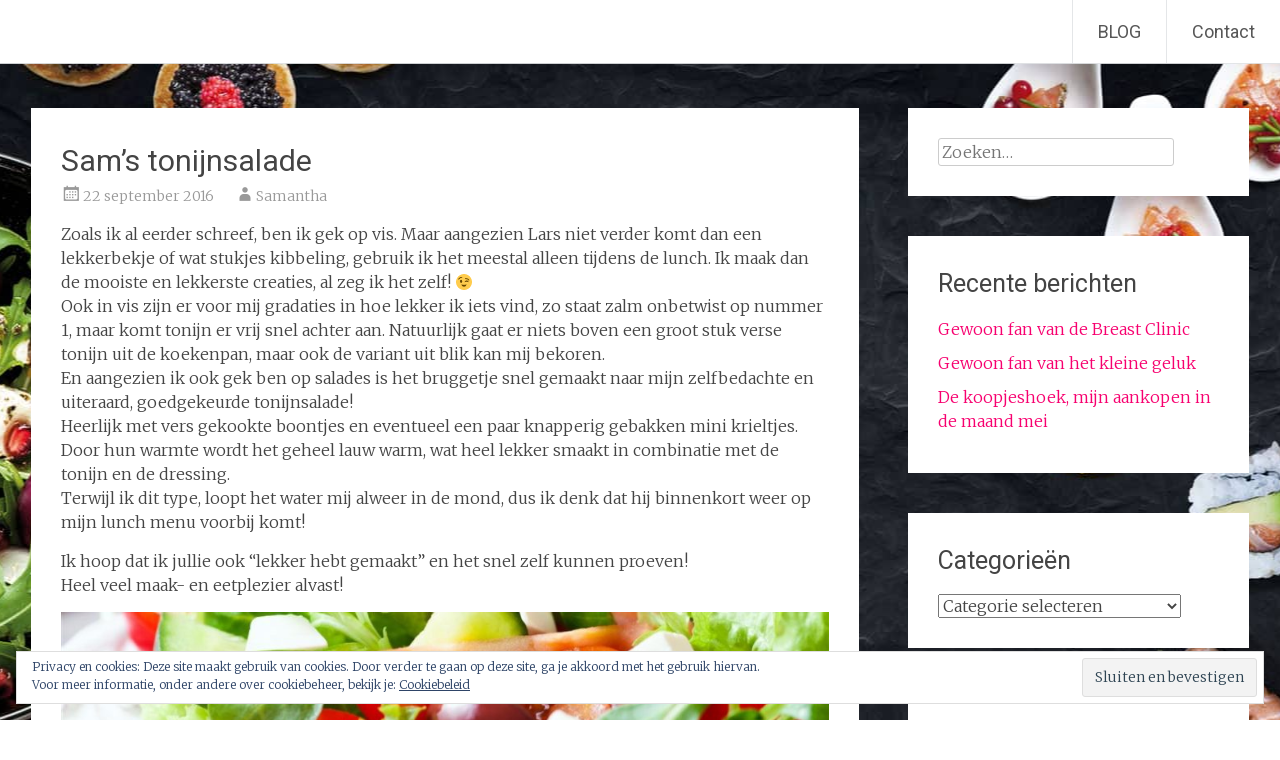

--- FILE ---
content_type: text/html; charset=UTF-8
request_url: https://www.gewoonsam.nl/2016/09/22/sams-tonijnsalade/
body_size: 14376
content:
<!DOCTYPE html>
<html lang="nl"
 xmlns:fb="http://ogp.me/ns/fb#">
<head>
<meta charset="UTF-8">
<meta name="viewport" content="width=device-width, initial-scale=1">
<link rel="profile" href="https://gmpg.org/xfn/11">
<meta name='robots' content='index, follow, max-image-preview:large, max-snippet:-1, max-video-preview:-1' />

	<!-- This site is optimized with the Yoast SEO plugin v19.6.1 - https://yoast.com/wordpress/plugins/seo/ -->
	<title>Sam&#039;s tonijnsalade -</title>
	<link rel="canonical" href="https://www.gewoonsam.nl/2016/09/22/sams-tonijnsalade/" />
	<meta property="og:locale" content="nl_NL" />
	<meta property="og:type" content="article" />
	<meta property="og:title" content="Sam&#039;s tonijnsalade -" />
	<meta property="og:description" content="Zoals ik al eerder schreef, ben ik gek op vis. Maar aangezien Lars niet verder komt dan een lekkerbekje of wat stukjes kibbeling, gebruik ik het meestal alleen tijdens de lunch. Ik maak dan de mooiste en lekkerste creaties, al zeg ik het zelf! 😉 Ook in vis zijn er voor mij gradaties in hoe [&hellip;]" />
	<meta property="og:url" content="https://www.gewoonsam.nl/2016/09/22/sams-tonijnsalade/" />
	<meta property="article:publisher" content="https://www.facebook.com/GewoonSam.nl/" />
	<meta property="article:published_time" content="2016-09-22T13:30:18+00:00" />
	<meta property="article:modified_time" content="2016-09-17T10:29:46+00:00" />
	<meta property="og:image" content="https://www.gewoonsam.nl/wp-content/uploads/2016/09/20160614_130855-1024x576.jpg" />
	<meta property="og:image:width" content="1024" />
	<meta property="og:image:height" content="576" />
	<meta property="og:image:type" content="image/jpeg" />
	<meta name="author" content="Samantha" />
	<meta name="twitter:card" content="summary" />
	<meta name="twitter:label1" content="Geschreven door" />
	<meta name="twitter:data1" content="Samantha" />
	<meta name="twitter:label2" content="Geschatte leestijd" />
	<meta name="twitter:data2" content="2 minuten" />
	<script type="application/ld+json" class="yoast-schema-graph">{"@context":"https://schema.org","@graph":[{"@type":"Article","@id":"https://www.gewoonsam.nl/2016/09/22/sams-tonijnsalade/#article","isPartOf":{"@id":"https://www.gewoonsam.nl/2016/09/22/sams-tonijnsalade/"},"author":{"name":"Samantha","@id":"https://www.gewoonsam.nl/#/schema/person/d757b85d6d82d017fd9291383d42256d"},"headline":"Sam&#8217;s tonijnsalade","datePublished":"2016-09-22T13:30:18+00:00","dateModified":"2016-09-17T10:29:46+00:00","mainEntityOfPage":{"@id":"https://www.gewoonsam.nl/2016/09/22/sams-tonijnsalade/"},"wordCount":484,"commentCount":1,"publisher":{"@id":"https://www.gewoonsam.nl/#organization"},"image":{"@id":"https://www.gewoonsam.nl/2016/09/22/sams-tonijnsalade/#primaryimage"},"thumbnailUrl":"https://www.gewoonsam.nl/wp-content/uploads/2016/04/shutterstock_97056338-e1461496437714.jpg","articleSection":["Recepten lunch"],"inLanguage":"nl","potentialAction":[{"@type":"CommentAction","name":"Comment","target":["https://www.gewoonsam.nl/2016/09/22/sams-tonijnsalade/#respond"]}]},{"@type":"WebPage","@id":"https://www.gewoonsam.nl/2016/09/22/sams-tonijnsalade/","url":"https://www.gewoonsam.nl/2016/09/22/sams-tonijnsalade/","name":"Sam's tonijnsalade -","isPartOf":{"@id":"https://www.gewoonsam.nl/#website"},"primaryImageOfPage":{"@id":"https://www.gewoonsam.nl/2016/09/22/sams-tonijnsalade/#primaryimage"},"image":{"@id":"https://www.gewoonsam.nl/2016/09/22/sams-tonijnsalade/#primaryimage"},"thumbnailUrl":"https://www.gewoonsam.nl/wp-content/uploads/2016/04/shutterstock_97056338-e1461496437714.jpg","datePublished":"2016-09-22T13:30:18+00:00","dateModified":"2016-09-17T10:29:46+00:00","breadcrumb":{"@id":"https://www.gewoonsam.nl/2016/09/22/sams-tonijnsalade/#breadcrumb"},"inLanguage":"nl","potentialAction":[{"@type":"ReadAction","target":["https://www.gewoonsam.nl/2016/09/22/sams-tonijnsalade/"]}]},{"@type":"ImageObject","inLanguage":"nl","@id":"https://www.gewoonsam.nl/2016/09/22/sams-tonijnsalade/#primaryimage","url":"https://www.gewoonsam.nl/wp-content/uploads/2016/04/shutterstock_97056338-e1461496437714.jpg","contentUrl":"https://www.gewoonsam.nl/wp-content/uploads/2016/04/shutterstock_97056338-e1461496437714.jpg"},{"@type":"BreadcrumbList","@id":"https://www.gewoonsam.nl/2016/09/22/sams-tonijnsalade/#breadcrumb","itemListElement":[{"@type":"ListItem","position":1,"name":"Home","item":"https://www.gewoonsam.nl/"},{"@type":"ListItem","position":2,"name":"Sam&#8217;s tonijnsalade"}]},{"@type":"WebSite","@id":"https://www.gewoonsam.nl/#website","url":"https://www.gewoonsam.nl/","name":"","description":"Mijn persoonlijke blog","publisher":{"@id":"https://www.gewoonsam.nl/#organization"},"potentialAction":[{"@type":"SearchAction","target":{"@type":"EntryPoint","urlTemplate":"https://www.gewoonsam.nl/?s={search_term_string}"},"query-input":"required name=search_term_string"}],"inLanguage":"nl"},{"@type":"Organization","@id":"https://www.gewoonsam.nl/#organization","name":"GewoonSam","url":"https://www.gewoonsam.nl/","sameAs":["https://www.instagram.com/gewoonsam.nl/","https://www.facebook.com/GewoonSam.nl/"],"logo":{"@type":"ImageObject","inLanguage":"nl","@id":"https://www.gewoonsam.nl/#/schema/logo/image/","url":"https://www.gewoonsam.nl/wp-content/uploads/2020/01/BIG_SIZE_Logo-GewoonSam-JPG-bestand-scaled.jpg","contentUrl":"https://www.gewoonsam.nl/wp-content/uploads/2020/01/BIG_SIZE_Logo-GewoonSam-JPG-bestand-scaled.jpg","width":2560,"height":1087,"caption":"GewoonSam"},"image":{"@id":"https://www.gewoonsam.nl/#/schema/logo/image/"}},{"@type":"Person","@id":"https://www.gewoonsam.nl/#/schema/person/d757b85d6d82d017fd9291383d42256d","name":"Samantha","image":{"@type":"ImageObject","inLanguage":"nl","@id":"https://www.gewoonsam.nl/#/schema/person/image/","url":"https://secure.gravatar.com/avatar/7619968e40b0dd0d97eab7779237bb78?s=96&d=mm&r=g","contentUrl":"https://secure.gravatar.com/avatar/7619968e40b0dd0d97eab7779237bb78?s=96&d=mm&r=g","caption":"Samantha"},"description":"Hoi! Leuk dat je hier bent en dat je mee leest met wat ik allemaal beleef! Even kort voorstellen; Mijn naam is Samantha. Ik ben 28 jaar oud en woon samen met mijn toekomstige man Lars. Als je vragen hebt, laat een reactie achter of stuur mij een mailtje.","sameAs":["https://www.gewoonsam.nl"],"url":"https://www.gewoonsam.nl/author/samantha/"}]}</script>
	<!-- / Yoast SEO plugin. -->


<link rel='dns-prefetch' href='//secure.gravatar.com' />
<link rel='dns-prefetch' href='//fonts.googleapis.com' />
<link rel='dns-prefetch' href='//v0.wordpress.com' />
<link rel="alternate" type="application/rss+xml" title=" &raquo; feed" href="https://www.gewoonsam.nl/feed/" />
<link rel="alternate" type="application/rss+xml" title=" &raquo; reactiesfeed" href="https://www.gewoonsam.nl/comments/feed/" />
<link rel="alternate" type="application/rss+xml" title=" &raquo; Sam&#8217;s tonijnsalade reactiesfeed" href="https://www.gewoonsam.nl/2016/09/22/sams-tonijnsalade/feed/" />
		<!-- This site uses the Google Analytics by MonsterInsights plugin v9.11.1 - Using Analytics tracking - https://www.monsterinsights.com/ -->
		<!-- Opmerking: MonsterInsights is momenteel niet geconfigureerd op deze site. De site eigenaar moet authenticeren met Google Analytics in de MonsterInsights instellingen scherm. -->
					<!-- No tracking code set -->
				<!-- / Google Analytics by MonsterInsights -->
		<script type="text/javascript">
window._wpemojiSettings = {"baseUrl":"https:\/\/s.w.org\/images\/core\/emoji\/14.0.0\/72x72\/","ext":".png","svgUrl":"https:\/\/s.w.org\/images\/core\/emoji\/14.0.0\/svg\/","svgExt":".svg","source":{"concatemoji":"https:\/\/www.gewoonsam.nl\/wp-includes\/js\/wp-emoji-release.min.js?ver=6.1.9"}};
/*! This file is auto-generated */
!function(e,a,t){var n,r,o,i=a.createElement("canvas"),p=i.getContext&&i.getContext("2d");function s(e,t){var a=String.fromCharCode,e=(p.clearRect(0,0,i.width,i.height),p.fillText(a.apply(this,e),0,0),i.toDataURL());return p.clearRect(0,0,i.width,i.height),p.fillText(a.apply(this,t),0,0),e===i.toDataURL()}function c(e){var t=a.createElement("script");t.src=e,t.defer=t.type="text/javascript",a.getElementsByTagName("head")[0].appendChild(t)}for(o=Array("flag","emoji"),t.supports={everything:!0,everythingExceptFlag:!0},r=0;r<o.length;r++)t.supports[o[r]]=function(e){if(p&&p.fillText)switch(p.textBaseline="top",p.font="600 32px Arial",e){case"flag":return s([127987,65039,8205,9895,65039],[127987,65039,8203,9895,65039])?!1:!s([55356,56826,55356,56819],[55356,56826,8203,55356,56819])&&!s([55356,57332,56128,56423,56128,56418,56128,56421,56128,56430,56128,56423,56128,56447],[55356,57332,8203,56128,56423,8203,56128,56418,8203,56128,56421,8203,56128,56430,8203,56128,56423,8203,56128,56447]);case"emoji":return!s([129777,127995,8205,129778,127999],[129777,127995,8203,129778,127999])}return!1}(o[r]),t.supports.everything=t.supports.everything&&t.supports[o[r]],"flag"!==o[r]&&(t.supports.everythingExceptFlag=t.supports.everythingExceptFlag&&t.supports[o[r]]);t.supports.everythingExceptFlag=t.supports.everythingExceptFlag&&!t.supports.flag,t.DOMReady=!1,t.readyCallback=function(){t.DOMReady=!0},t.supports.everything||(n=function(){t.readyCallback()},a.addEventListener?(a.addEventListener("DOMContentLoaded",n,!1),e.addEventListener("load",n,!1)):(e.attachEvent("onload",n),a.attachEvent("onreadystatechange",function(){"complete"===a.readyState&&t.readyCallback()})),(e=t.source||{}).concatemoji?c(e.concatemoji):e.wpemoji&&e.twemoji&&(c(e.twemoji),c(e.wpemoji)))}(window,document,window._wpemojiSettings);
</script>
<style type="text/css">
img.wp-smiley,
img.emoji {
	display: inline !important;
	border: none !important;
	box-shadow: none !important;
	height: 1em !important;
	width: 1em !important;
	margin: 0 0.07em !important;
	vertical-align: -0.1em !important;
	background: none !important;
	padding: 0 !important;
}
</style>
	<link rel='stylesheet' id='hugeit-lightbox-css-css' href='https://www.gewoonsam.nl/wp-content/plugins/lightbox/css/frontend/lightbox.css?ver=6.1.9' type='text/css' media='all' />
<link rel='stylesheet' id='sbi_styles-css' href='https://www.gewoonsam.nl/wp-content/plugins/instagram-feed/css/sbi-styles.min.css?ver=6.0.6' type='text/css' media='all' />
<link rel='stylesheet' id='wp-block-library-css' href='https://www.gewoonsam.nl/wp-includes/css/dist/block-library/style.min.css?ver=6.1.9' type='text/css' media='all' />
<style id='wp-block-library-inline-css' type='text/css'>
.has-text-align-justify{text-align:justify;}
</style>
<link rel='stylesheet' id='mediaelement-css' href='https://www.gewoonsam.nl/wp-includes/js/mediaelement/mediaelementplayer-legacy.min.css?ver=4.2.17' type='text/css' media='all' />
<link rel='stylesheet' id='wp-mediaelement-css' href='https://www.gewoonsam.nl/wp-includes/js/mediaelement/wp-mediaelement.min.css?ver=6.1.9' type='text/css' media='all' />
<link rel='stylesheet' id='classic-theme-styles-css' href='https://www.gewoonsam.nl/wp-includes/css/classic-themes.min.css?ver=1' type='text/css' media='all' />
<style id='global-styles-inline-css' type='text/css'>
body{--wp--preset--color--black: #000000;--wp--preset--color--cyan-bluish-gray: #abb8c3;--wp--preset--color--white: #ffffff;--wp--preset--color--pale-pink: #f78da7;--wp--preset--color--vivid-red: #cf2e2e;--wp--preset--color--luminous-vivid-orange: #ff6900;--wp--preset--color--luminous-vivid-amber: #fcb900;--wp--preset--color--light-green-cyan: #7bdcb5;--wp--preset--color--vivid-green-cyan: #00d084;--wp--preset--color--pale-cyan-blue: #8ed1fc;--wp--preset--color--vivid-cyan-blue: #0693e3;--wp--preset--color--vivid-purple: #9b51e0;--wp--preset--gradient--vivid-cyan-blue-to-vivid-purple: linear-gradient(135deg,rgba(6,147,227,1) 0%,rgb(155,81,224) 100%);--wp--preset--gradient--light-green-cyan-to-vivid-green-cyan: linear-gradient(135deg,rgb(122,220,180) 0%,rgb(0,208,130) 100%);--wp--preset--gradient--luminous-vivid-amber-to-luminous-vivid-orange: linear-gradient(135deg,rgba(252,185,0,1) 0%,rgba(255,105,0,1) 100%);--wp--preset--gradient--luminous-vivid-orange-to-vivid-red: linear-gradient(135deg,rgba(255,105,0,1) 0%,rgb(207,46,46) 100%);--wp--preset--gradient--very-light-gray-to-cyan-bluish-gray: linear-gradient(135deg,rgb(238,238,238) 0%,rgb(169,184,195) 100%);--wp--preset--gradient--cool-to-warm-spectrum: linear-gradient(135deg,rgb(74,234,220) 0%,rgb(151,120,209) 20%,rgb(207,42,186) 40%,rgb(238,44,130) 60%,rgb(251,105,98) 80%,rgb(254,248,76) 100%);--wp--preset--gradient--blush-light-purple: linear-gradient(135deg,rgb(255,206,236) 0%,rgb(152,150,240) 100%);--wp--preset--gradient--blush-bordeaux: linear-gradient(135deg,rgb(254,205,165) 0%,rgb(254,45,45) 50%,rgb(107,0,62) 100%);--wp--preset--gradient--luminous-dusk: linear-gradient(135deg,rgb(255,203,112) 0%,rgb(199,81,192) 50%,rgb(65,88,208) 100%);--wp--preset--gradient--pale-ocean: linear-gradient(135deg,rgb(255,245,203) 0%,rgb(182,227,212) 50%,rgb(51,167,181) 100%);--wp--preset--gradient--electric-grass: linear-gradient(135deg,rgb(202,248,128) 0%,rgb(113,206,126) 100%);--wp--preset--gradient--midnight: linear-gradient(135deg,rgb(2,3,129) 0%,rgb(40,116,252) 100%);--wp--preset--duotone--dark-grayscale: url('#wp-duotone-dark-grayscale');--wp--preset--duotone--grayscale: url('#wp-duotone-grayscale');--wp--preset--duotone--purple-yellow: url('#wp-duotone-purple-yellow');--wp--preset--duotone--blue-red: url('#wp-duotone-blue-red');--wp--preset--duotone--midnight: url('#wp-duotone-midnight');--wp--preset--duotone--magenta-yellow: url('#wp-duotone-magenta-yellow');--wp--preset--duotone--purple-green: url('#wp-duotone-purple-green');--wp--preset--duotone--blue-orange: url('#wp-duotone-blue-orange');--wp--preset--font-size--small: 13px;--wp--preset--font-size--medium: 20px;--wp--preset--font-size--large: 36px;--wp--preset--font-size--x-large: 42px;--wp--preset--spacing--20: 0.44rem;--wp--preset--spacing--30: 0.67rem;--wp--preset--spacing--40: 1rem;--wp--preset--spacing--50: 1.5rem;--wp--preset--spacing--60: 2.25rem;--wp--preset--spacing--70: 3.38rem;--wp--preset--spacing--80: 5.06rem;}:where(.is-layout-flex){gap: 0.5em;}body .is-layout-flow > .alignleft{float: left;margin-inline-start: 0;margin-inline-end: 2em;}body .is-layout-flow > .alignright{float: right;margin-inline-start: 2em;margin-inline-end: 0;}body .is-layout-flow > .aligncenter{margin-left: auto !important;margin-right: auto !important;}body .is-layout-constrained > .alignleft{float: left;margin-inline-start: 0;margin-inline-end: 2em;}body .is-layout-constrained > .alignright{float: right;margin-inline-start: 2em;margin-inline-end: 0;}body .is-layout-constrained > .aligncenter{margin-left: auto !important;margin-right: auto !important;}body .is-layout-constrained > :where(:not(.alignleft):not(.alignright):not(.alignfull)){max-width: var(--wp--style--global--content-size);margin-left: auto !important;margin-right: auto !important;}body .is-layout-constrained > .alignwide{max-width: var(--wp--style--global--wide-size);}body .is-layout-flex{display: flex;}body .is-layout-flex{flex-wrap: wrap;align-items: center;}body .is-layout-flex > *{margin: 0;}:where(.wp-block-columns.is-layout-flex){gap: 2em;}.has-black-color{color: var(--wp--preset--color--black) !important;}.has-cyan-bluish-gray-color{color: var(--wp--preset--color--cyan-bluish-gray) !important;}.has-white-color{color: var(--wp--preset--color--white) !important;}.has-pale-pink-color{color: var(--wp--preset--color--pale-pink) !important;}.has-vivid-red-color{color: var(--wp--preset--color--vivid-red) !important;}.has-luminous-vivid-orange-color{color: var(--wp--preset--color--luminous-vivid-orange) !important;}.has-luminous-vivid-amber-color{color: var(--wp--preset--color--luminous-vivid-amber) !important;}.has-light-green-cyan-color{color: var(--wp--preset--color--light-green-cyan) !important;}.has-vivid-green-cyan-color{color: var(--wp--preset--color--vivid-green-cyan) !important;}.has-pale-cyan-blue-color{color: var(--wp--preset--color--pale-cyan-blue) !important;}.has-vivid-cyan-blue-color{color: var(--wp--preset--color--vivid-cyan-blue) !important;}.has-vivid-purple-color{color: var(--wp--preset--color--vivid-purple) !important;}.has-black-background-color{background-color: var(--wp--preset--color--black) !important;}.has-cyan-bluish-gray-background-color{background-color: var(--wp--preset--color--cyan-bluish-gray) !important;}.has-white-background-color{background-color: var(--wp--preset--color--white) !important;}.has-pale-pink-background-color{background-color: var(--wp--preset--color--pale-pink) !important;}.has-vivid-red-background-color{background-color: var(--wp--preset--color--vivid-red) !important;}.has-luminous-vivid-orange-background-color{background-color: var(--wp--preset--color--luminous-vivid-orange) !important;}.has-luminous-vivid-amber-background-color{background-color: var(--wp--preset--color--luminous-vivid-amber) !important;}.has-light-green-cyan-background-color{background-color: var(--wp--preset--color--light-green-cyan) !important;}.has-vivid-green-cyan-background-color{background-color: var(--wp--preset--color--vivid-green-cyan) !important;}.has-pale-cyan-blue-background-color{background-color: var(--wp--preset--color--pale-cyan-blue) !important;}.has-vivid-cyan-blue-background-color{background-color: var(--wp--preset--color--vivid-cyan-blue) !important;}.has-vivid-purple-background-color{background-color: var(--wp--preset--color--vivid-purple) !important;}.has-black-border-color{border-color: var(--wp--preset--color--black) !important;}.has-cyan-bluish-gray-border-color{border-color: var(--wp--preset--color--cyan-bluish-gray) !important;}.has-white-border-color{border-color: var(--wp--preset--color--white) !important;}.has-pale-pink-border-color{border-color: var(--wp--preset--color--pale-pink) !important;}.has-vivid-red-border-color{border-color: var(--wp--preset--color--vivid-red) !important;}.has-luminous-vivid-orange-border-color{border-color: var(--wp--preset--color--luminous-vivid-orange) !important;}.has-luminous-vivid-amber-border-color{border-color: var(--wp--preset--color--luminous-vivid-amber) !important;}.has-light-green-cyan-border-color{border-color: var(--wp--preset--color--light-green-cyan) !important;}.has-vivid-green-cyan-border-color{border-color: var(--wp--preset--color--vivid-green-cyan) !important;}.has-pale-cyan-blue-border-color{border-color: var(--wp--preset--color--pale-cyan-blue) !important;}.has-vivid-cyan-blue-border-color{border-color: var(--wp--preset--color--vivid-cyan-blue) !important;}.has-vivid-purple-border-color{border-color: var(--wp--preset--color--vivid-purple) !important;}.has-vivid-cyan-blue-to-vivid-purple-gradient-background{background: var(--wp--preset--gradient--vivid-cyan-blue-to-vivid-purple) !important;}.has-light-green-cyan-to-vivid-green-cyan-gradient-background{background: var(--wp--preset--gradient--light-green-cyan-to-vivid-green-cyan) !important;}.has-luminous-vivid-amber-to-luminous-vivid-orange-gradient-background{background: var(--wp--preset--gradient--luminous-vivid-amber-to-luminous-vivid-orange) !important;}.has-luminous-vivid-orange-to-vivid-red-gradient-background{background: var(--wp--preset--gradient--luminous-vivid-orange-to-vivid-red) !important;}.has-very-light-gray-to-cyan-bluish-gray-gradient-background{background: var(--wp--preset--gradient--very-light-gray-to-cyan-bluish-gray) !important;}.has-cool-to-warm-spectrum-gradient-background{background: var(--wp--preset--gradient--cool-to-warm-spectrum) !important;}.has-blush-light-purple-gradient-background{background: var(--wp--preset--gradient--blush-light-purple) !important;}.has-blush-bordeaux-gradient-background{background: var(--wp--preset--gradient--blush-bordeaux) !important;}.has-luminous-dusk-gradient-background{background: var(--wp--preset--gradient--luminous-dusk) !important;}.has-pale-ocean-gradient-background{background: var(--wp--preset--gradient--pale-ocean) !important;}.has-electric-grass-gradient-background{background: var(--wp--preset--gradient--electric-grass) !important;}.has-midnight-gradient-background{background: var(--wp--preset--gradient--midnight) !important;}.has-small-font-size{font-size: var(--wp--preset--font-size--small) !important;}.has-medium-font-size{font-size: var(--wp--preset--font-size--medium) !important;}.has-large-font-size{font-size: var(--wp--preset--font-size--large) !important;}.has-x-large-font-size{font-size: var(--wp--preset--font-size--x-large) !important;}
.wp-block-navigation a:where(:not(.wp-element-button)){color: inherit;}
:where(.wp-block-columns.is-layout-flex){gap: 2em;}
.wp-block-pullquote{font-size: 1.5em;line-height: 1.6;}
</style>
<link rel='stylesheet' id='wp-polls-css' href='https://www.gewoonsam.nl/wp-content/plugins/wp-polls/polls-css.css?ver=2.76.0' type='text/css' media='all' />
<style id='wp-polls-inline-css' type='text/css'>
.wp-polls .pollbar {
	margin: 1px;
	font-size: 6px;
	line-height: 8px;
	height: 8px;
	background-image: url('https://www.gewoonsam.nl/wp-content/plugins/wp-polls/images/default/pollbg.gif');
	border: 1px solid #c8c8c8;
}

</style>
<link rel='stylesheet' id='radiate-style-css' href='https://www.gewoonsam.nl/wp-content/themes/radiate/style.css?ver=6.1.9' type='text/css' media='all' />
<link rel='stylesheet' id='radiate-google-fonts-css' href='//fonts.googleapis.com/css?family=Roboto%7CMerriweather%3A400%2C300&#038;ver=6.1.9' type='text/css' media='all' />
<link rel='stylesheet' id='radiate-genericons-css' href='https://www.gewoonsam.nl/wp-content/themes/radiate/genericons/genericons.css?ver=3.3.1' type='text/css' media='all' />
<link rel='stylesheet' id='jetpack_css-css' href='https://www.gewoonsam.nl/wp-content/plugins/jetpack/css/jetpack.css?ver=11.3.4' type='text/css' media='all' />
<script type='text/javascript' src='https://www.gewoonsam.nl/wp-includes/js/jquery/jquery.min.js?ver=3.6.1' id='jquery-core-js'></script>
<script type='text/javascript' src='https://www.gewoonsam.nl/wp-includes/js/jquery/jquery-migrate.min.js?ver=3.3.2' id='jquery-migrate-js'></script>
<script type='text/javascript' src='https://www.gewoonsam.nl/wp-content/plugins/lightbox/js/frontend/froogaloop2.min.js?ver=6.1.9' id='hugeit-froogaloop-js-js'></script>
<!--[if lte IE 8]>
<script type='text/javascript' src='https://www.gewoonsam.nl/wp-content/themes/radiate/js/html5shiv.js?ver=3.7.3' id='html5shiv-js'></script>
<![endif]-->
<link rel="https://api.w.org/" href="https://www.gewoonsam.nl/wp-json/" /><link rel="alternate" type="application/json" href="https://www.gewoonsam.nl/wp-json/wp/v2/posts/525" /><link rel="EditURI" type="application/rsd+xml" title="RSD" href="https://www.gewoonsam.nl/xmlrpc.php?rsd" />
<link rel="wlwmanifest" type="application/wlwmanifest+xml" href="https://www.gewoonsam.nl/wp-includes/wlwmanifest.xml" />
<meta name="generator" content="WordPress 6.1.9" />
<link rel='shortlink' href='https://wp.me/p7sNyB-8t' />
<link rel="alternate" type="application/json+oembed" href="https://www.gewoonsam.nl/wp-json/oembed/1.0/embed?url=https%3A%2F%2Fwww.gewoonsam.nl%2F2016%2F09%2F22%2Fsams-tonijnsalade%2F" />
<link rel="alternate" type="text/xml+oembed" href="https://www.gewoonsam.nl/wp-json/oembed/1.0/embed?url=https%3A%2F%2Fwww.gewoonsam.nl%2F2016%2F09%2F22%2Fsams-tonijnsalade%2F&#038;format=xml" />
<meta property="fb:app_id" content="262758930746416"/><style>img#wpstats{display:none}</style>
	<link rel="pingback" href="https://www.gewoonsam.nl/xmlrpc.php">		<style type="text/css"> blockquote{border-color:#EAEAEA #EAEAEA #EAEAEA #f7006f}.site-title a:hover,a{color:#f7006f}#masthead .search-form,.main-navigation a:hover,.main-navigation ul li ul li a:hover,.main-navigation ul li ul li:hover>a,.main-navigation ul li.current-menu-ancestor a,.main-navigation ul li.current-menu-item a,.main-navigation ul li.current-menu-item ul li a:hover,.main-navigation ul li.current_page_ancestor a,.main-navigation ul li.current_page_item a,.main-navigation ul li:hover>a{background-color:#f7006f}.header-search-icon:before{color:#f7006f}button,input[type=button],input[type=reset],input[type=submit]{background-color:#f7006f}#content .comments-area a.comment-edit-link:hover,#content .comments-area a.comment-permalink:hover,#content .comments-area article header cite a:hover,#content .entry-meta span a:hover,#content .entry-title a:hover,.comment .comment-reply-link:hover,.comments-area .comment-author-link a:hover,.entry-meta span:hover,.site-header .menu-toggle,.site-header .menu-toggle:hover{color:#f7006f}.main-small-navigation ul li ul li a:hover,.main-small-navigation ul li:hover,.main-small-navigation ul li a:hover,.main-small-navigation ul li ul li:hover>a,.main-small-navigation ul > .current_page_item, .main-small-navigation ul > .current-menu-item,.main-small-navigation ul li.current-menu-item ul li a:hover{background-color:#f7006f}#featured_pages a.more-link:hover{border-color:#f7006f;color:#f7006f}a#back-top:before{background-color:#f7006f}a#scroll-up span{color:#f7006f}
			.woocommerce ul.products li.product .onsale,.woocommerce span.onsale,.woocommerce #respond input#submit:hover, .woocommerce a.button:hover,
			.wocommerce button.button:hover, .woocommerce input.button:hover, .woocommerce #respond input#submit.alt:hover, .woocommerce a.button.alt:hover,
			.woocommerce button.button.alt:hover, .woocommerce input.button.alt:hover {background-color: #f7006f}
			.woocommerce .woocommerce-message::before { color: #f7006f; }
			.main-small-navigation ul li ul li.current-menu-item > a { background: #f7006f; }

			@media (max-width: 768px){.better-responsive-menu .sub-toggle{background:#c5003d}}</style>
		<style type="text/css" id="custom-background-css">
body.custom-background { background-color: #ffffff; background-image: url("https://www.gewoonsam.nl/wp-content/uploads/2020/01/Background_2.jpg"); background-position: center top; background-size: cover; background-repeat: no-repeat; background-attachment: fixed; }
</style>
			<style type="text/css" id="custom-background-css">
		body.custom-background { background: none !important; } #content { background-color: #ffffff; background-image: url('https://www.gewoonsam.nl/wp-content/uploads/2020/01/Background_2.jpg'); background-repeat: no-repeat; background-position: top center; background-attachment: fixed; }
		</style>
		</head>

<body data-rsssl=1 class="post-template-default single single-post postid-525 single-format-standard custom-background">

<svg xmlns="http://www.w3.org/2000/svg" viewBox="0 0 0 0" width="0" height="0" focusable="false" role="none" style="visibility: hidden; position: absolute; left: -9999px; overflow: hidden;" ><defs><filter id="wp-duotone-dark-grayscale"><feColorMatrix color-interpolation-filters="sRGB" type="matrix" values=" .299 .587 .114 0 0 .299 .587 .114 0 0 .299 .587 .114 0 0 .299 .587 .114 0 0 " /><feComponentTransfer color-interpolation-filters="sRGB" ><feFuncR type="table" tableValues="0 0.49803921568627" /><feFuncG type="table" tableValues="0 0.49803921568627" /><feFuncB type="table" tableValues="0 0.49803921568627" /><feFuncA type="table" tableValues="1 1" /></feComponentTransfer><feComposite in2="SourceGraphic" operator="in" /></filter></defs></svg><svg xmlns="http://www.w3.org/2000/svg" viewBox="0 0 0 0" width="0" height="0" focusable="false" role="none" style="visibility: hidden; position: absolute; left: -9999px; overflow: hidden;" ><defs><filter id="wp-duotone-grayscale"><feColorMatrix color-interpolation-filters="sRGB" type="matrix" values=" .299 .587 .114 0 0 .299 .587 .114 0 0 .299 .587 .114 0 0 .299 .587 .114 0 0 " /><feComponentTransfer color-interpolation-filters="sRGB" ><feFuncR type="table" tableValues="0 1" /><feFuncG type="table" tableValues="0 1" /><feFuncB type="table" tableValues="0 1" /><feFuncA type="table" tableValues="1 1" /></feComponentTransfer><feComposite in2="SourceGraphic" operator="in" /></filter></defs></svg><svg xmlns="http://www.w3.org/2000/svg" viewBox="0 0 0 0" width="0" height="0" focusable="false" role="none" style="visibility: hidden; position: absolute; left: -9999px; overflow: hidden;" ><defs><filter id="wp-duotone-purple-yellow"><feColorMatrix color-interpolation-filters="sRGB" type="matrix" values=" .299 .587 .114 0 0 .299 .587 .114 0 0 .299 .587 .114 0 0 .299 .587 .114 0 0 " /><feComponentTransfer color-interpolation-filters="sRGB" ><feFuncR type="table" tableValues="0.54901960784314 0.98823529411765" /><feFuncG type="table" tableValues="0 1" /><feFuncB type="table" tableValues="0.71764705882353 0.25490196078431" /><feFuncA type="table" tableValues="1 1" /></feComponentTransfer><feComposite in2="SourceGraphic" operator="in" /></filter></defs></svg><svg xmlns="http://www.w3.org/2000/svg" viewBox="0 0 0 0" width="0" height="0" focusable="false" role="none" style="visibility: hidden; position: absolute; left: -9999px; overflow: hidden;" ><defs><filter id="wp-duotone-blue-red"><feColorMatrix color-interpolation-filters="sRGB" type="matrix" values=" .299 .587 .114 0 0 .299 .587 .114 0 0 .299 .587 .114 0 0 .299 .587 .114 0 0 " /><feComponentTransfer color-interpolation-filters="sRGB" ><feFuncR type="table" tableValues="0 1" /><feFuncG type="table" tableValues="0 0.27843137254902" /><feFuncB type="table" tableValues="0.5921568627451 0.27843137254902" /><feFuncA type="table" tableValues="1 1" /></feComponentTransfer><feComposite in2="SourceGraphic" operator="in" /></filter></defs></svg><svg xmlns="http://www.w3.org/2000/svg" viewBox="0 0 0 0" width="0" height="0" focusable="false" role="none" style="visibility: hidden; position: absolute; left: -9999px; overflow: hidden;" ><defs><filter id="wp-duotone-midnight"><feColorMatrix color-interpolation-filters="sRGB" type="matrix" values=" .299 .587 .114 0 0 .299 .587 .114 0 0 .299 .587 .114 0 0 .299 .587 .114 0 0 " /><feComponentTransfer color-interpolation-filters="sRGB" ><feFuncR type="table" tableValues="0 0" /><feFuncG type="table" tableValues="0 0.64705882352941" /><feFuncB type="table" tableValues="0 1" /><feFuncA type="table" tableValues="1 1" /></feComponentTransfer><feComposite in2="SourceGraphic" operator="in" /></filter></defs></svg><svg xmlns="http://www.w3.org/2000/svg" viewBox="0 0 0 0" width="0" height="0" focusable="false" role="none" style="visibility: hidden; position: absolute; left: -9999px; overflow: hidden;" ><defs><filter id="wp-duotone-magenta-yellow"><feColorMatrix color-interpolation-filters="sRGB" type="matrix" values=" .299 .587 .114 0 0 .299 .587 .114 0 0 .299 .587 .114 0 0 .299 .587 .114 0 0 " /><feComponentTransfer color-interpolation-filters="sRGB" ><feFuncR type="table" tableValues="0.78039215686275 1" /><feFuncG type="table" tableValues="0 0.94901960784314" /><feFuncB type="table" tableValues="0.35294117647059 0.47058823529412" /><feFuncA type="table" tableValues="1 1" /></feComponentTransfer><feComposite in2="SourceGraphic" operator="in" /></filter></defs></svg><svg xmlns="http://www.w3.org/2000/svg" viewBox="0 0 0 0" width="0" height="0" focusable="false" role="none" style="visibility: hidden; position: absolute; left: -9999px; overflow: hidden;" ><defs><filter id="wp-duotone-purple-green"><feColorMatrix color-interpolation-filters="sRGB" type="matrix" values=" .299 .587 .114 0 0 .299 .587 .114 0 0 .299 .587 .114 0 0 .299 .587 .114 0 0 " /><feComponentTransfer color-interpolation-filters="sRGB" ><feFuncR type="table" tableValues="0.65098039215686 0.40392156862745" /><feFuncG type="table" tableValues="0 1" /><feFuncB type="table" tableValues="0.44705882352941 0.4" /><feFuncA type="table" tableValues="1 1" /></feComponentTransfer><feComposite in2="SourceGraphic" operator="in" /></filter></defs></svg><svg xmlns="http://www.w3.org/2000/svg" viewBox="0 0 0 0" width="0" height="0" focusable="false" role="none" style="visibility: hidden; position: absolute; left: -9999px; overflow: hidden;" ><defs><filter id="wp-duotone-blue-orange"><feColorMatrix color-interpolation-filters="sRGB" type="matrix" values=" .299 .587 .114 0 0 .299 .587 .114 0 0 .299 .587 .114 0 0 .299 .587 .114 0 0 " /><feComponentTransfer color-interpolation-filters="sRGB" ><feFuncR type="table" tableValues="0.098039215686275 1" /><feFuncG type="table" tableValues="0 0.66274509803922" /><feFuncB type="table" tableValues="0.84705882352941 0.41960784313725" /><feFuncA type="table" tableValues="1 1" /></feComponentTransfer><feComposite in2="SourceGraphic" operator="in" /></filter></defs></svg>
<div id="parallax-bg">
	</div>
<div id="page" class="hfeed site">
		<header id="masthead" class="site-header" role="banner">
		<div class="header-wrap clearfix">
			<div class="site-branding">
                           <h3 class="site-title"><a href="https://www.gewoonsam.nl/" title="" rel="home"></a></h3>
                                       <p class="site-description">Mijn persoonlijke blog</p>
            			</div>

			
			<nav id="site-navigation" class="main-navigation" role="navigation">
				<h4 class="menu-toggle"></h4>
				<a class="skip-link screen-reader-text" href="#content">Naar de inhoud springen</a>

				<div class="menu-primary-container"><ul id="menu-hoofdmenu" class="menu"><li id="menu-item-2721" class="menu-item menu-item-type-post_type menu-item-object-page current_page_parent menu-item-2721"><a href="https://www.gewoonsam.nl/blog/">BLOG</a></li>
<li id="menu-item-2238" class="menu-item menu-item-type-post_type menu-item-object-page menu-item-2238"><a href="https://www.gewoonsam.nl/contact/">Contact</a></li>
</ul></div>			</nav><!-- #site-navigation -->
		</div><!-- .inner-wrap header-wrap -->
	</header><!-- #masthead -->

	<div id="content" class="site-content">
		<div class="inner-wrap">

	<div id="primary" class="content-area">
		<main id="main" class="site-main" role="main">

		
			
<article id="post-525" class="post-525 post type-post status-publish format-standard hentry category-recepten-lunch">
	<header class="entry-header">
		<h1 class="entry-title">Sam&#8217;s tonijnsalade</h1>

		<div class="entry-meta">
			<span class="posted-on"><a href="https://www.gewoonsam.nl/2016/09/22/sams-tonijnsalade/" rel="bookmark"><time class="entry-date published" datetime="2016-09-22T15:30:18+02:00">22 september 2016</time><time class="updated" datetime="2016-09-17T12:29:46+02:00">17 september 2016</time></a></span><span class="byline"><span class="author vcard"><a class="url fn n" href="https://www.gewoonsam.nl/author/samantha/">Samantha</a></span></span>		</div><!-- .entry-meta -->
	</header><!-- .entry-header -->

	<div class="entry-content">
		<p>Zoals ik al eerder schreef, ben ik gek op vis. Maar aangezien Lars niet verder komt dan een lekkerbekje of wat stukjes kibbeling, gebruik ik het meestal alleen tijdens de lunch. Ik maak dan de mooiste en lekkerste creaties, al zeg ik het zelf! 😉<br />
<span id="more-525"></span>Ook in vis zijn er voor mij gradaties in hoe lekker ik iets vind, zo staat zalm onbetwist op nummer 1, maar komt tonijn er vrij snel achter aan. Natuurlijk gaat er niets boven een groot stuk verse tonijn uit de koekenpan, maar ook de variant uit blik kan mij bekoren.<br />
En aangezien ik ook gek ben op salades is het bruggetje snel gemaakt naar mijn zelfbedachte en uiteraard, goedgekeurde tonijnsalade!<br />
Heerlijk met vers gekookte boontjes en eventueel een paar knapperig gebakken mini krieltjes. Door hun warmte wordt het geheel lauw warm, wat heel lekker smaakt in combinatie met de tonijn en de dressing.<br />
Terwijl ik dit type, loopt het water mij alweer in de mond, dus ik denk dat hij binnenkort weer op mijn lunch menu voorbij komt!</p>
<p>Ik hoop dat ik jullie ook &#8220;lekker hebt gemaakt&#8221; en het snel zelf kunnen proeven!<br />
Heel veel maak- en eetplezier alvast!</p>
<p><img decoding="async" class="aligncenter size-full wp-image-41" src="https://www.gewoonsam.nl/wp-content/uploads/2016/04/shutterstock_97056338-e1461496437714.jpg" alt="shutterstock_97056338" width="940" height="225" /><br />
<strong><u>Sam&#8217;s tonijnsalade</u></strong></p>
<p><u>Benodigdheden voor 1 lunch maaltijd:</u><br />
&#8211; 1 blikje tonijn op water van 60 gram (bijvoorbeeld John West tonijnstukken met een vleugje water, verpakking= 2x 60 gram)<br />
&#8211; 100 &#8211; 150gr ijsbergsla (+/- kwart krop)<br />
&#8211; 5 olijven<br />
&#8211; 5 cherrytomaatjes<br />
&#8211; Half rood uitje<br />
&#8211; 50 &#8211; 75gr sperziebonen<br />
&#8211; 1 eetlepel halfvolle fritessaus of friteslijn saus<br />
&#8211; 1 eetlepel magere yoghurt<br />
&#8211; Paar sprietjes verse bieslook<br />
&#8211; Paprika-, kerrie- en knoflookpoeder<br />
&#8211; Peper en zout</p>
<p><u>Bereidingswijze:</u><br />
&#8211; Kook de sperziebonen gaar en laat afkoelen tot lauw/ warm.<br />
&#8211; Snij ondertussen de olijven en de tomaatjes in vieren, de sla fijn en snipper het uitje.<br />
&#8211; Doe alle groenten in een schaal en meng het door elkaar.<br />
&#8211; Schep de tonijn vanuit het blik in een schaaltje en maak deze even los met een vork.<br />
&#8211; Maak in een apart schaaltje de dressing van de fritessaus en de yoghurt.<br />
&#8211; Voeg hier naar smaak kerrie-, paprika- en knoflookpoeder, zout, peper en fijn geknipte bieslook aan toe en roer goed door.<br />
&#8211; Tijd om &#8220;het bord op te maken&#8221;! Schep de groenten vanuit de schaal op het bord, verdeel er de tonijn over en druppel de dressing erover. (Dit is slechts een suggestie, je kunt natuurlijk ook alles gewoon door elkaar mengen in de schaal en lekker vanuit de schaal eten.)</p>
<p>N.B. Het is ook heel lekker om er nog wat aardappel doorheen te doen. Gebruik bijvoorbeeld koel verse mini krieltjes. Het gewicht laat ik aan jou over en of je ze warm maakt ook. Maar let wel op, bij bijvoorbeeld 100 gram, wordt het door het aantal calorieën en koolhydraten eerder een avondmaaltijd dan een lunch! Voeg dan ook wat meer groenten en evt. tonijn toe om er een complete maaltijd van te maken.</p>
<p>EETSMAKELIJK!</p>
<p><img decoding="async" loading="lazy" class="aligncenter size-large wp-image-526" src="https://www.gewoonsam.nl/wp-content/uploads/2016/09/20160614_130855-1024x576.jpg" alt="20160614_130855" width="652" height="367" srcset="https://www.gewoonsam.nl/wp-content/uploads/2016/09/20160614_130855-1024x576.jpg 1024w, https://www.gewoonsam.nl/wp-content/uploads/2016/09/20160614_130855-300x169.jpg 300w, https://www.gewoonsam.nl/wp-content/uploads/2016/09/20160614_130855-768x432.jpg 768w" sizes="(max-width: 652px) 100vw, 652px" /></p>
<p>&nbsp;</p>
<!-- Facebook Comments Plugin for WordPress: http://peadig.com/wordpress-plugins/facebook-comments/ --><h3>Reacties</h3><p><fb:comments-count href=https://www.gewoonsam.nl/2016/09/22/sams-tonijnsalade/></fb:comments-count> Reacties</p><div class="fb-comments" data-href="https://www.gewoonsam.nl/2016/09/22/sams-tonijnsalade/" data-numposts="5" data-width="100%" data-colorscheme="light"></div>			</div><!-- .entry-content -->

	<footer class="entry-meta">
								<span class="cat-links">
				<a href="https://www.gewoonsam.nl/category/recepten-lunch/" rel="category tag">Recepten lunch</a>			</span>
			
					
				<span class="comments-link"><a href="https://www.gewoonsam.nl/2016/09/22/sams-tonijnsalade/#comments">1 reactie</a></span>
		
			</footer><!-- .entry-meta -->
</article><!-- #post-## -->

				<nav class="navigation post-navigation" role="navigation">
		<h3 class="screen-reader-text">Berichtnavigatie</h3>
		<div class="nav-links">

			<div class="nav-previous"><a href="https://www.gewoonsam.nl/2016/09/19/recensie-hete-lucht-friteuse/" rel="prev"><span class="meta-nav">&larr;</span> Recensie hete lucht friteuse</a></div>
			<div class="nav-next"><a href="https://www.gewoonsam.nl/2016/09/26/laatste-kilos-wegen-zwaarst/" rel="next">De laatste kilo&#8217;s wegen het zwaarst <span class="meta-nav">&rarr;</span></a></div>

		</div><!-- .nav-links -->
	</nav><!-- .navigation -->
	
			
			
<div id="comments" class="comments-area">

	
			<h3 class="comments-title">
			Eén gedachte over &ldquo;<span>Sam&#8217;s tonijnsalade</span>&rdquo;		</h3>

		
		<ul class="comment-list">
				<li class="comment even thread-even depth-1" id="li-comment-38328">
		<article id="comment-38328" class="comment">
			<header class="comment-meta comment-author vcard">
				<img alt='' src='https://secure.gravatar.com/avatar/59fb81b4462abfb64f4bab2a17793754?s=74&#038;d=mm&#038;r=g' srcset='https://secure.gravatar.com/avatar/59fb81b4462abfb64f4bab2a17793754?s=148&#038;d=mm&#038;r=g 2x' class='avatar avatar-74 photo' height='74' width='74' loading='lazy' decoding='async'/><div class="comment-author-link"><a href='https://ullomade1986.simplesite.cz/' rel='external nofollow ugc' class='url'>Mahjong Titans</a></div><div class="comment-date-time">27 april 2020 om 07:47</div><a class="comment-permalink" href="https://www.gewoonsam.nl/2016/09/22/sams-tonijnsalade/#comment-38328">Permalink</a>			</header><!-- .comment-meta -->

			
			<section class="comment-content comment">
				<p>I feel that is among the so much important info<br />
for me. And i am glad studying your article. However wanna remark on few basic issues, The website taste is ideal,<br />
the articles is in reality excellent : D. Just right<br />
job, cheers</p>
				<a rel='nofollow' class='comment-reply-link' href='#comment-38328' data-commentid="38328" data-postid="525" data-belowelement="comment-38328" data-respondelement="respond" data-replyto="Antwoord op Mahjong Titans" aria-label='Antwoord op Mahjong Titans'>Beantwoorden</a>			</section><!-- .comment-content -->

		</article><!-- #comment-## -->
	</li><!-- #comment-## -->

		</ul><!-- .comment-list -->

		
	
	
		<div id="respond" class="comment-respond">
		<h3 id="reply-title" class="comment-reply-title">Laat een reactie achter <small><a rel="nofollow" id="cancel-comment-reply-link" href="/2016/09/22/sams-tonijnsalade/#respond" style="display:none;">Reactie annuleren</a></small></h3><form action="https://www.gewoonsam.nl/wp-comments-post.php" method="post" id="commentform" class="comment-form" novalidate><p class="comment-notes"><span id="email-notes">Het e-mailadres wordt niet gepubliceerd.</span> <span class="required-field-message">Vereiste velden zijn gemarkeerd met <span class="required">*</span></span></p><p class="comment-form-comment"><label for="comment">Reactie <span class="required">*</span></label> <textarea id="comment" name="comment" cols="45" rows="8" maxlength="65525" required></textarea></p><p class="comment-form-author"><label for="author">Naam <span class="required">*</span></label> <input id="author" name="author" type="text" value="" size="30" maxlength="245" autocomplete="name" required /></p>
<p class="comment-form-email"><label for="email">E-mail <span class="required">*</span></label> <input id="email" name="email" type="email" value="" size="30" maxlength="100" aria-describedby="email-notes" autocomplete="email" required /></p>
<p class="comment-form-url"><label for="url">Site</label> <input id="url" name="url" type="url" value="" size="30" maxlength="200" autocomplete="url" /></p>
<p class="comment-form-cookies-consent"><input id="wp-comment-cookies-consent" name="wp-comment-cookies-consent" type="checkbox" value="yes" /> <label for="wp-comment-cookies-consent">Mijn naam, e-mail en site bewaren in deze browser voor de volgende keer wanneer ik een reactie plaats.</label></p>
<p class="comment-subscription-form"><input type="checkbox" name="subscribe_comments" id="subscribe_comments" value="subscribe" style="width: auto; -moz-appearance: checkbox; -webkit-appearance: checkbox;" /> <label class="subscribe-label" id="subscribe-label" for="subscribe_comments">Stuur mij een e-mail als er vervolgreacties zijn.</label></p><p class="comment-subscription-form"><input type="checkbox" name="subscribe_blog" id="subscribe_blog" value="subscribe" style="width: auto; -moz-appearance: checkbox; -webkit-appearance: checkbox;" /> <label class="subscribe-label" id="subscribe-blog-label" for="subscribe_blog">Stuur mij een e-mail als er nieuwe berichten zijn.</label></p><p class="form-submit"><input name="submit" type="submit" id="submit" class="submit" value="Reactie plaatsen" /> <input type='hidden' name='comment_post_ID' value='525' id='comment_post_ID' />
<input type='hidden' name='comment_parent' id='comment_parent' value='0' />
</p><p style="display: none;"><input type="hidden" id="akismet_comment_nonce" name="akismet_comment_nonce" value="31aa4934d4" /></p><p style="display: none !important;"><label>&#916;<textarea name="ak_hp_textarea" cols="45" rows="8" maxlength="100"></textarea></label><input type="hidden" id="ak_js_1" name="ak_js" value="21"/><script>document.getElementById( "ak_js_1" ).setAttribute( "value", ( new Date() ).getTime() );</script></p></form>	</div><!-- #respond -->
	<p class="akismet_comment_form_privacy_notice">Deze site gebruikt Akismet om spam te verminderen. <a href="https://akismet.com/privacy/" target="_blank" rel="nofollow noopener">Bekijk hoe je reactie-gegevens worden verwerkt</a>.</p>
</div><!-- #comments -->

		
		</main><!-- #main -->
	</div><!-- #primary -->

	<div id="secondary" class="widget-area" role="complementary">
				<aside id="search-2" class="widget widget_search"><form role="search" method="get" class="search-form" action="https://www.gewoonsam.nl/">
	<label>
		<span class="screen-reader-text">Zoeken naar:</span>
		<input type="search" class="search-field" placeholder="Zoeken&hellip;" value="" name="s">
	</label>
	<input type="submit" class="search-submit" value="Zoeken">
</form>
</aside>
		<aside id="recent-posts-2" class="widget widget_recent_entries">
		<h3 class="widget-title">Recente berichten</h3>
		<ul>
											<li>
					<a href="https://www.gewoonsam.nl/2018/06/28/gewoon-fan-van-de-breast-clinic/">Gewoon fan van de Breast Clinic</a>
									</li>
											<li>
					<a href="https://www.gewoonsam.nl/2018/06/21/gewoon-fan-van-het-kleine-geluk/">Gewoon fan van het kleine geluk</a>
									</li>
											<li>
					<a href="https://www.gewoonsam.nl/2018/05/31/de-koopjeshoek-mijn-aankopen-in-de-maand-mei/">De koopjeshoek, mijn aankopen in de maand mei</a>
									</li>
					</ul>

		</aside><aside id="categories-2" class="widget widget_categories"><h3 class="widget-title">Categorieën</h3><form action="https://www.gewoonsam.nl" method="get"><label class="screen-reader-text" for="cat">Categorieën</label><select  name='cat' id='cat' class='postform'>
	<option value='-1'>Categorie selecteren</option>
	<option class="level-0" value="2">Afvalrace&nbsp;&nbsp;(20)</option>
	<option class="level-0" value="15">De koopjeshoek&nbsp;&nbsp;(5)</option>
	<option class="level-0" value="10">Eigen huis en tuin&nbsp;&nbsp;(53)</option>
	<option class="level-0" value="7">Er op uit&nbsp;&nbsp;(30)</option>
	<option class="level-0" value="14">Gewoon fan van&nbsp;&nbsp;(16)</option>
	<option class="level-0" value="8">Recensies&nbsp;&nbsp;(2)</option>
	<option class="level-0" value="6">Recepten avondeten&nbsp;&nbsp;(14)</option>
	<option class="level-0" value="11">Recepten hapjes&nbsp;&nbsp;(2)</option>
	<option class="level-0" value="5">Recepten lunch&nbsp;&nbsp;(14)</option>
	<option class="level-0" value="12">Recepten tussendoortjes&nbsp;&nbsp;(1)</option>
	<option class="level-0" value="3">Trouwen&nbsp;&nbsp;(57)</option>
</select>
</form>
<script type="text/javascript">
/* <![CDATA[ */
(function() {
	var dropdown = document.getElementById( "cat" );
	function onCatChange() {
		if ( dropdown.options[ dropdown.selectedIndex ].value > 0 ) {
			dropdown.parentNode.submit();
		}
	}
	dropdown.onchange = onCatChange;
})();
/* ]]> */
</script>

			</aside><aside id="wpcom_social_media_icons_widget-3" class="widget widget_wpcom_social_media_icons_widget"><h3 class="widget-title">Social Media</h3><ul><li><a href="https://www.facebook.com/GewoonSam.nl/" class="genericon genericon-facebook" target="_blank"><span class="screen-reader-text">Bekijk het profiel van GewoonSam.nl op Facebook</span></a></li><li><a href="https://www.instagram.com/GewoonSam.nl/" class="genericon genericon-instagram" target="_blank"><span class="screen-reader-text">Bekijk het profiel van GewoonSam.nl op Instagram</span></a></li></ul></aside><aside id="eu_cookie_law_widget-2" class="widget widget_eu_cookie_law_widget">
<div
	class="hide-on-button"
	data-hide-timeout="30"
	data-consent-expiration="180"
	id="eu-cookie-law"
>
	<form method="post">
		<input type="submit" value="Sluiten en bevestigen" class="accept" />
	</form>

	Privacy en cookies: Deze site maakt gebruik van cookies. Door verder te gaan op deze site, ga je akkoord met het gebruik hiervan. <br />
Voor meer informatie, onder andere over cookiebeheer, bekijk je:
		<a href="https://automattic.com/cookies/" rel="nofollow">
		Cookiebeleid	</a>
</div>
</aside>	</div><!-- #secondary -->

		</div><!-- .inner-wrap -->
	</div><!-- #content -->

	<footer id="colophon" class="site-footer" role="contentinfo">
		<div class="site-info">
						Met trots ondersteund door %s			<a href="http://wordpress.org/" rel="generator">WordPress</a>
			<span class="sep"> | </span>
			Thema: Radiate door <a href="https://themegrill.com/" rel="author">ThemeGrill</a>.		</div><!-- .site-info -->
	</footer><!-- #colophon -->
   <a href="#masthead" id="scroll-up"><span class="genericon genericon-collapse"></span></a>
</div><!-- #page -->

<!-- Instagram Feed JS -->
<script type="text/javascript">
var sbiajaxurl = "https://www.gewoonsam.nl/wp-admin/admin-ajax.php";
</script>
	<div style="display:none">
			<div class="grofile-hash-map-59fb81b4462abfb64f4bab2a17793754">
		</div>
		</div>
		<script type='text/javascript' src='https://www.gewoonsam.nl/wp-content/plugins/lightbox/js/frontend/mousewheel.min.js?ver=1.0' id='mousewheel-min-js-js'></script>
<script type='text/javascript' id='hugeit-lightbox-js-js-extra'>
/* <![CDATA[ */
var hugeit_resp_lightbox_obj = {"hugeit_lightbox_lightboxView":"view4","hugeit_lightbox_speed_new":"600","hugeit_lightbox_overlayClose_new":"true","hugeit_lightbox_loop_new":"true","hugeit_lightbox_fullwidth_effect":"false","hugeit_lightbox_thumbs":"true","hugeit_lightbox_showTitle":"true","hugeit_lightbox_showDesc":"true","hugeit_lightbox_showBorder":"false","hugeit_lightbox_imageframe":"frame_0","hugeit_lightbox_fullscreen_effect":"false","hugeit_lightbox_rightclick_protection":"true","hugeit_lightbox_arrows_hover_effect":"0","lightbox_open_close_effect":"0","hugeit_lightbox_view_info":"false"};
var hugeit_gen_resp_lightbox_obj = {"hugeit_lightbox_slideAnimationType":"effect_1","hugeit_lightbox_overlayDuration":"150","hugeit_lightbox_escKey_new":"false","hugeit_lightbox_keyPress_new":"false","hugeit_lightbox_arrows":"true","hugeit_lightbox_mouseWheel":"false","hugeit_lightbox_download":"false","hugeit_lightbox_showCounter":"false","hugeit_lightbox_nextHtml":"","hugeit_lightbox_prevHtml":"","hugeit_lightbox_sequence_info":"image","hugeit_lightbox_sequenceInfo":"of","hugeit_lightbox_width_new":"100","hugeit_lightbox_height_new":"100","hugeit_lightbox_videoMaxWidth":"790","hugeit_lightbox_slideshow_new":"false","hugeit_lightbox_slideshow_auto_new":"false","hugeit_lightbox_slideshow_speed_new":"2500","hugeit_lightbox_slideshow_start_new":"","hugeit_lightbox_slideshow_stop_new":"","hugeit_lightbox_watermark":"false","hugeit_lightbox_socialSharing":"false","hugeit_lightbox_facebookButton":"false","hugeit_lightbox_twitterButton":"false","hugeit_lightbox_googleplusButton":"false","hugeit_lightbox_pinterestButton":"false","hugeit_lightbox_linkedinButton":"false","hugeit_lightbox_tumblrButton":"false","hugeit_lightbox_redditButton":"false","hugeit_lightbox_bufferButton":"false","hugeit_lightbox_diggButton":"false","hugeit_lightbox_vkButton":"false","hugeit_lightbox_yummlyButton":"false","hugeit_lightbox_watermark_text":"WaterMark","hugeit_lightbox_watermark_textColor":"ffffff","hugeit_lightbox_watermark_textFontSize":"30","hugeit_lightbox_watermark_containerBackground":"000000","hugeit_lightbox_watermark_containerOpacity":"90","hugeit_lightbox_watermark_containerWidth":"300","hugeit_lightbox_watermark_position_new":"9","hugeit_lightbox_watermark_opacity":"70","hugeit_lightbox_watermark_margin":"10","hugeit_lightbox_watermark_img_src_new":"https:\/\/www.gewoonsam.nl\/wp-content\/plugins\/lightbox\/images\/No-image-found.jpg","hugeit_lightbox_watermark_container_bg_color":"rgba(0,0,0,0.9)"};
var hugeit_resp_lightbox_plugins_url = "https:\/\/www.gewoonsam.nl\/wp-content\/plugins\/lightbox\/images\/image_frames\/";
/* ]]> */
</script>
<script type='text/javascript' src='https://www.gewoonsam.nl/wp-content/plugins/lightbox/js/frontend/lightbox.js?ver=1.0' id='hugeit-lightbox-js-js'></script>
<script type='text/javascript' id='hugeit-custom-js-js-extra'>
/* <![CDATA[ */
var lightbox_type = "new_type";
var ajaxUrl = "https:\/\/www.gewoonsam.nl\/wp-admin\/admin-ajax.php";
/* ]]> */
</script>
<script type='text/javascript' src='https://www.gewoonsam.nl/wp-content/plugins/lightbox/js/frontend/custom.js?ver=1.0' id='hugeit-custom-js-js'></script>
<script type='text/javascript' id='wp-polls-js-extra'>
/* <![CDATA[ */
var pollsL10n = {"ajax_url":"https:\/\/www.gewoonsam.nl\/wp-admin\/admin-ajax.php","text_wait":"Je deelname wordt nog behandeld. Een moment geduld...","text_valid":"Maak een geldige keuze","text_multiple":"Maximaal mogelijk aantal antwoorden:","show_loading":"1","show_fading":"1"};
/* ]]> */
</script>
<script type='text/javascript' src='https://www.gewoonsam.nl/wp-content/plugins/wp-polls/polls-js.js?ver=2.76.0' id='wp-polls-js'></script>
<script type='text/javascript' src='https://secure.gravatar.com/js/gprofiles.js?ver=202604' id='grofiles-cards-js'></script>
<script type='text/javascript' id='wpgroho-js-extra'>
/* <![CDATA[ */
var WPGroHo = {"my_hash":""};
/* ]]> */
</script>
<script type='text/javascript' src='https://www.gewoonsam.nl/wp-content/plugins/jetpack/modules/wpgroho.js?ver=11.3.4' id='wpgroho-js'></script>
<script type='text/javascript' src='https://www.gewoonsam.nl/wp-content/themes/radiate/js/navigation.js?ver=20120206' id='radiate-navigation-js'></script>
<script type='text/javascript' src='https://www.gewoonsam.nl/wp-content/themes/radiate/js/skip-link-focus-fix.js?ver=20130115' id='radiate-skip-link-focus-fix-js'></script>
<script type='text/javascript' id='radiate-custom-js-js-extra'>
/* <![CDATA[ */
var radiateScriptParam = {"radiate_image_link":""};
/* ]]> */
</script>
<script type='text/javascript' src='https://www.gewoonsam.nl/wp-content/themes/radiate/js/custom.js?ver=6.1.9' id='radiate-custom-js-js'></script>
<script type='text/javascript' src='https://www.gewoonsam.nl/wp-includes/js/comment-reply.min.js?ver=6.1.9' id='comment-reply-js'></script>
<script type='text/javascript' src='https://www.gewoonsam.nl/wp-content/plugins/jetpack/_inc/build/widgets/eu-cookie-law/eu-cookie-law.min.js?ver=20180522' id='eu-cookie-law-script-js'></script>
<script defer type='text/javascript' src='https://www.gewoonsam.nl/wp-content/plugins/akismet/_inc/akismet-frontend.js?ver=1662656663' id='akismet-frontend-js'></script>
<!-- Facebook Comments Plugin for WordPress: http://peadig.com/wordpress-plugins/facebook-comments/ -->
<div id="fb-root"></div>
<script>(function(d, s, id) {
  var js, fjs = d.getElementsByTagName(s)[0];
  if (d.getElementById(id)) return;
  js = d.createElement(s); js.id = id;
  js.src = "//connect.facebook.net/nl_NL/sdk.js#xfbml=1&appId=262758930746416&version=v2.3";
  fjs.parentNode.insertBefore(js, fjs);
}(document, 'script', 'facebook-jssdk'));</script>
<script src='https://stats.wp.com/e-202604.js' defer></script>
<script>
	_stq = window._stq || [];
	_stq.push([ 'view', {v:'ext',j:'1:11.3.4',blog:'110298037',post:'525',tz:'1',srv:'www.gewoonsam.nl'} ]);
	_stq.push([ 'clickTrackerInit', '110298037', '525' ]);
</script>

</body>
</html>